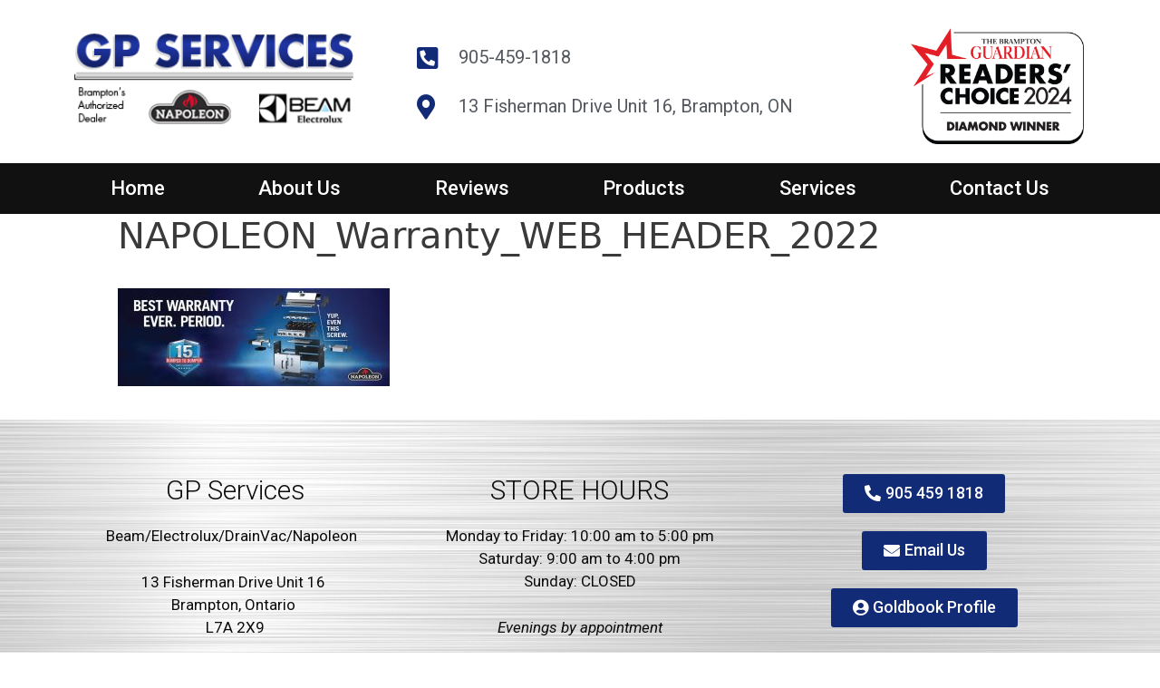

--- FILE ---
content_type: text/css
request_url: http://beambrampton.ca/wp-content/uploads/sites/74/elementor/css/post-191.css?ver=1767623307
body_size: 1162
content:
.elementor-191 .elementor-element.elementor-element-7c2aebd0 > .elementor-container{min-height:180px;}.elementor-191 .elementor-element.elementor-element-7c2aebd0 > .elementor-container > .elementor-column > .elementor-widget-wrap{align-content:center;align-items:center;}.elementor-191 .elementor-element.elementor-element-7c2aebd0:not(.elementor-motion-effects-element-type-background), .elementor-191 .elementor-element.elementor-element-7c2aebd0 > .elementor-motion-effects-container > .elementor-motion-effects-layer{background-color:#ffffff;}.elementor-191 .elementor-element.elementor-element-7c2aebd0{transition:background 0.3s, border 0.3s, border-radius 0.3s, box-shadow 0.3s;}.elementor-191 .elementor-element.elementor-element-7c2aebd0 > .elementor-background-overlay{transition:background 0.3s, border-radius 0.3s, opacity 0.3s;}.elementor-191 .elementor-element.elementor-element-1efcbfa4{text-align:left;}.elementor-191 .elementor-element.elementor-element-1efcbfa4 img{width:312px;}.elementor-191 .elementor-element.elementor-element-73d59cf .elementor-icon-list-items:not(.elementor-inline-items) .elementor-icon-list-item:not(:last-child){padding-bottom:calc(24px/2);}.elementor-191 .elementor-element.elementor-element-73d59cf .elementor-icon-list-items:not(.elementor-inline-items) .elementor-icon-list-item:not(:first-child){margin-top:calc(24px/2);}.elementor-191 .elementor-element.elementor-element-73d59cf .elementor-icon-list-items.elementor-inline-items .elementor-icon-list-item{margin-right:calc(24px/2);margin-left:calc(24px/2);}.elementor-191 .elementor-element.elementor-element-73d59cf .elementor-icon-list-items.elementor-inline-items{margin-right:calc(-24px/2);margin-left:calc(-24px/2);}body.rtl .elementor-191 .elementor-element.elementor-element-73d59cf .elementor-icon-list-items.elementor-inline-items .elementor-icon-list-item:after{left:calc(-24px/2);}body:not(.rtl) .elementor-191 .elementor-element.elementor-element-73d59cf .elementor-icon-list-items.elementor-inline-items .elementor-icon-list-item:after{right:calc(-24px/2);}.elementor-191 .elementor-element.elementor-element-73d59cf .elementor-icon-list-icon i{color:#112B77;transition:color 0.3s;}.elementor-191 .elementor-element.elementor-element-73d59cf .elementor-icon-list-icon svg{fill:#112B77;transition:fill 0.3s;}.elementor-191 .elementor-element.elementor-element-73d59cf .elementor-icon-list-item:hover .elementor-icon-list-icon i{color:#1C43B6;}.elementor-191 .elementor-element.elementor-element-73d59cf .elementor-icon-list-item:hover .elementor-icon-list-icon svg{fill:#1C43B6;}.elementor-191 .elementor-element.elementor-element-73d59cf{--e-icon-list-icon-size:27px;--icon-vertical-offset:0px;}.elementor-191 .elementor-element.elementor-element-73d59cf .elementor-icon-list-icon{padding-right:7px;}.elementor-191 .elementor-element.elementor-element-73d59cf .elementor-icon-list-item > .elementor-icon-list-text, .elementor-191 .elementor-element.elementor-element-73d59cf .elementor-icon-list-item > a{font-size:20px;}.elementor-191 .elementor-element.elementor-element-73d59cf .elementor-icon-list-text{transition:color 0.3s;}.elementor-191 .elementor-element.elementor-element-4f4212c1:not(.elementor-motion-effects-element-type-background), .elementor-191 .elementor-element.elementor-element-4f4212c1 > .elementor-motion-effects-container > .elementor-motion-effects-layer{background-color:#111111;}.elementor-191 .elementor-element.elementor-element-4f4212c1{transition:background 0.3s, border 0.3s, border-radius 0.3s, box-shadow 0.3s;padding:0px 60px 0px 60px;}.elementor-191 .elementor-element.elementor-element-4f4212c1 > .elementor-background-overlay{transition:background 0.3s, border-radius 0.3s, opacity 0.3s;}.elementor-191 .elementor-element.elementor-element-34c3ea37 .elementor-menu-toggle{margin:0 auto;border-width:0px;border-radius:15px;}.elementor-191 .elementor-element.elementor-element-34c3ea37 .elementor-nav-menu .elementor-item{font-size:22px;font-weight:500;}.elementor-191 .elementor-element.elementor-element-34c3ea37 .elementor-nav-menu--main .elementor-item{color:#ffffff;fill:#ffffff;padding-top:18px;padding-bottom:18px;}.elementor-191 .elementor-element.elementor-element-34c3ea37 .elementor-nav-menu--main .elementor-item:hover,
					.elementor-191 .elementor-element.elementor-element-34c3ea37 .elementor-nav-menu--main .elementor-item.elementor-item-active,
					.elementor-191 .elementor-element.elementor-element-34c3ea37 .elementor-nav-menu--main .elementor-item.highlighted,
					.elementor-191 .elementor-element.elementor-element-34c3ea37 .elementor-nav-menu--main .elementor-item:focus{color:#fff;}.elementor-191 .elementor-element.elementor-element-34c3ea37 .elementor-nav-menu--main:not(.e--pointer-framed) .elementor-item:before,
					.elementor-191 .elementor-element.elementor-element-34c3ea37 .elementor-nav-menu--main:not(.e--pointer-framed) .elementor-item:after{background-color:#112B77;}.elementor-191 .elementor-element.elementor-element-34c3ea37 .e--pointer-framed .elementor-item:before,
					.elementor-191 .elementor-element.elementor-element-34c3ea37 .e--pointer-framed .elementor-item:after{border-color:#112B77;}.elementor-191 .elementor-element.elementor-element-34c3ea37 .elementor-nav-menu--main .elementor-item.elementor-item-active{color:#ffffff;}.elementor-191 .elementor-element.elementor-element-34c3ea37 .elementor-nav-menu--dropdown a, .elementor-191 .elementor-element.elementor-element-34c3ea37 .elementor-menu-toggle{color:#000000;}.elementor-191 .elementor-element.elementor-element-34c3ea37 .elementor-nav-menu--dropdown{background-color:#f2f2f2;}.elementor-191 .elementor-element.elementor-element-34c3ea37 .elementor-nav-menu--dropdown a:hover,
					.elementor-191 .elementor-element.elementor-element-34c3ea37 .elementor-nav-menu--dropdown a.elementor-item-active,
					.elementor-191 .elementor-element.elementor-element-34c3ea37 .elementor-nav-menu--dropdown a.highlighted,
					.elementor-191 .elementor-element.elementor-element-34c3ea37 .elementor-menu-toggle:hover{color:#FFFFFF;}.elementor-191 .elementor-element.elementor-element-34c3ea37 .elementor-nav-menu--dropdown a:hover,
					.elementor-191 .elementor-element.elementor-element-34c3ea37 .elementor-nav-menu--dropdown a.elementor-item-active,
					.elementor-191 .elementor-element.elementor-element-34c3ea37 .elementor-nav-menu--dropdown a.highlighted{background-color:#112B77;}.elementor-191 .elementor-element.elementor-element-34c3ea37 .elementor-nav-menu--dropdown .elementor-item, .elementor-191 .elementor-element.elementor-element-34c3ea37 .elementor-nav-menu--dropdown  .elementor-sub-item{font-size:15px;}.elementor-191 .elementor-element.elementor-element-34c3ea37 div.elementor-menu-toggle{color:#ffffff;}.elementor-191 .elementor-element.elementor-element-34c3ea37 div.elementor-menu-toggle svg{fill:#ffffff;}.elementor-191 .elementor-element.elementor-element-34c3ea37 div.elementor-menu-toggle:hover{color:#112B77;}.elementor-191 .elementor-element.elementor-element-34c3ea37 div.elementor-menu-toggle:hover svg{fill:#112B77;}.elementor-191 .elementor-element.elementor-element-34c3ea37 .elementor-menu-toggle:hover{background-color:#FFFFFF;}.elementor-191 .elementor-element.elementor-element-34c3ea37{--nav-menu-icon-size:30px;}@media(min-width:768px){.elementor-191 .elementor-element.elementor-element-7463e5a{width:47.022%;}.elementor-191 .elementor-element.elementor-element-04e495e{width:19.282%;}}@media(max-width:1024px){.elementor-191 .elementor-element.elementor-element-7c2aebd0 > .elementor-container{min-height:120px;}.elementor-191 .elementor-element.elementor-element-7c2aebd0{padding:20px 20px 20px 20px;}.elementor-191 .elementor-element.elementor-element-73d59cf .elementor-icon-list-item > .elementor-icon-list-text, .elementor-191 .elementor-element.elementor-element-73d59cf .elementor-icon-list-item > a{font-size:14px;}.elementor-191 .elementor-element.elementor-element-caf2408{text-align:right;}.elementor-191 .elementor-element.elementor-element-caf2408 img{width:51%;}.elementor-191 .elementor-element.elementor-element-4f4212c1{margin-top:0px;margin-bottom:64px;padding:0px 20px 10px 20px;}}@media(max-width:767px){.elementor-191 .elementor-element.elementor-element-7c2aebd0 > .elementor-container{min-height:50px;}.elementor-191 .elementor-element.elementor-element-7c2aebd0{padding:15px 20px 15px 20px;}.elementor-191 .elementor-element.elementor-element-692ebbb3{width:100%;}.elementor-191 .elementor-element.elementor-element-1efcbfa4{text-align:center;}.elementor-191 .elementor-element.elementor-element-7463e5a{width:100%;}.elementor-191 .elementor-element.elementor-element-73d59cf .elementor-icon-list-items:not(.elementor-inline-items) .elementor-icon-list-item:not(:last-child){padding-bottom:calc(4px/2);}.elementor-191 .elementor-element.elementor-element-73d59cf .elementor-icon-list-items:not(.elementor-inline-items) .elementor-icon-list-item:not(:first-child){margin-top:calc(4px/2);}.elementor-191 .elementor-element.elementor-element-73d59cf .elementor-icon-list-items.elementor-inline-items .elementor-icon-list-item{margin-right:calc(4px/2);margin-left:calc(4px/2);}.elementor-191 .elementor-element.elementor-element-73d59cf .elementor-icon-list-items.elementor-inline-items{margin-right:calc(-4px/2);margin-left:calc(-4px/2);}body.rtl .elementor-191 .elementor-element.elementor-element-73d59cf .elementor-icon-list-items.elementor-inline-items .elementor-icon-list-item:after{left:calc(-4px/2);}body:not(.rtl) .elementor-191 .elementor-element.elementor-element-73d59cf .elementor-icon-list-items.elementor-inline-items .elementor-icon-list-item:after{right:calc(-4px/2);}.elementor-191 .elementor-element.elementor-element-73d59cf{--e-icon-list-icon-size:21px;}.elementor-191 .elementor-element.elementor-element-73d59cf .elementor-icon-list-item > .elementor-icon-list-text, .elementor-191 .elementor-element.elementor-element-73d59cf .elementor-icon-list-item > a{font-size:12px;}.elementor-191 .elementor-element.elementor-element-04e495e{width:100%;}.elementor-191 .elementor-element.elementor-element-4f4212c1{padding:10px 20px 10px 20px;}.elementor-191 .elementor-element.elementor-element-5eb533a1{width:100%;}}@media(max-width:1024px) and (min-width:768px){.elementor-191 .elementor-element.elementor-element-692ebbb3{width:33%;}.elementor-191 .elementor-element.elementor-element-7463e5a{width:33%;}.elementor-191 .elementor-element.elementor-element-04e495e{width:33%;}}

--- FILE ---
content_type: text/css
request_url: http://beambrampton.ca/wp-content/uploads/sites/74/elementor/css/post-352.css?ver=1767623307
body_size: 414
content:
.elementor-352 .elementor-element.elementor-element-3eb91a18:not(.elementor-motion-effects-element-type-background), .elementor-352 .elementor-element.elementor-element-3eb91a18 > .elementor-motion-effects-container > .elementor-motion-effects-layer{background-image:url("http://beambrampton.ca/wp-content/uploads/sites/74/2018/05/ssteel.jpg");}.elementor-352 .elementor-element.elementor-element-3eb91a18{transition:background 0.3s, border 0.3s, border-radius 0.3s, box-shadow 0.3s;padding:50px 50px 50px 50px;}.elementor-352 .elementor-element.elementor-element-3eb91a18 > .elementor-background-overlay{transition:background 0.3s, border-radius 0.3s, opacity 0.3s;}.elementor-352 .elementor-element.elementor-element-38b1d707{text-align:center;color:#0c0c0c;}.elementor-352 .elementor-element.elementor-element-55fa3fe{text-align:center;color:#0c0c0c;}.elementor-352 .elementor-element.elementor-element-1e8c06fb .elementor-button{font-size:18px;fill:#FFFFFF;color:#FFFFFF;background-color:#112B77;}.elementor-352 .elementor-element.elementor-element-1e8c06fb .elementor-button:hover, .elementor-352 .elementor-element.elementor-element-1e8c06fb .elementor-button:focus{background-color:#1640B8;}.elementor-352 .elementor-element.elementor-element-4501279d .elementor-button{font-size:18px;fill:#FFFFFF;color:#FFFFFF;background-color:#112B77;}.elementor-352 .elementor-element.elementor-element-4501279d .elementor-button:hover, .elementor-352 .elementor-element.elementor-element-4501279d .elementor-button:focus{background-color:#1640B8;}.elementor-352 .elementor-element.elementor-element-4c41fb79 .elementor-button{font-size:18px;fill:#FFFFFF;color:#FFFFFF;background-color:#112B77;}.elementor-352 .elementor-element.elementor-element-4c41fb79 .elementor-button:hover, .elementor-352 .elementor-element.elementor-element-4c41fb79 .elementor-button:focus{background-color:#1640B8;}